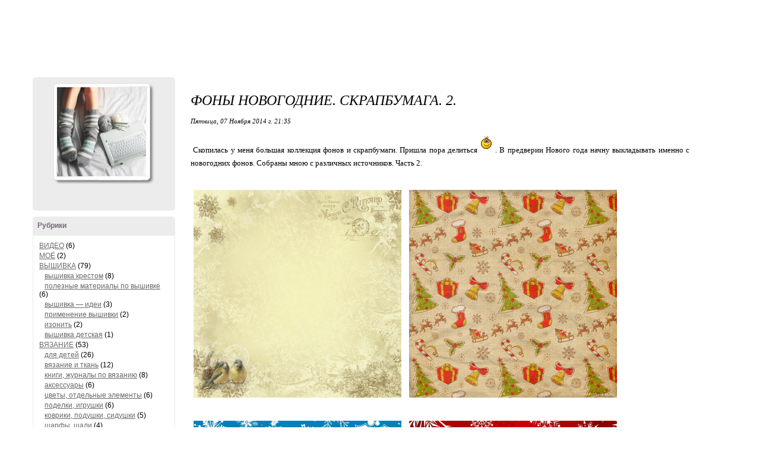

--- FILE ---
content_type: text/html; charset=utf-8
request_url: http://zaxarik.ru/post342645927/
body_size: 9317
content:
<!DOCTYPE html>
<html lang="ru">
<head>
<meta charset="utf-8">
<meta name="description" content="&amp;nbsp;Скопилась у меня большая коллекция фонов и скрапбумаги. Пришла пора делиться. В предверии Нового года начну выкладывать именно с новогодних фонов. Собраны мною с различных источников. Часть 2. &amp;nbsp; &amp;nbsp; &amp;nbsp; &amp;nbsp; ...">
<meta name="keywords" content="фоны,фоны новогодние,фоны скрап бумага,бумага для скрапа,скрап бумага скачать,скрап бумага новогодняя,скрап бумага картинки,дневник,комментарии,блог,блоги,фоны,новогодние.,скрапбумага.">
<meta name="viewport" content="width=device-width, initial-scale=1">
<title>Фоны новогодние. Скрапбумага. 2.. Обсуждение на LiveInternet&nbsp;— Российский Сервис Онлайн-Дневников</title>
<meta property="og:image" content="">
<script type="text/javascript" src="//i.li.ru/ReActive/js/global/global.js"></script>
<link rel="stylesheet" type="text/css" media="all" href="//i.li.ru/ReActive/css/global.css">
<script type="text/javascript" src="//i.li.ru/ReActive/js/blog.js"></script>
<link rel="stylesheet" type="text/css" media="all" href="//i.li.ru/ReActive/css/blog.css">
<link rel="stylesheet" type="text/css" media="all" href="//i.li.ru/ReActive/css/blogstyle/style.css">
<style type="text/css">
html {background-color:#FFFFFF;;background-attachment: fixed;}
/* Buttons */
#BlWrapper,#BlWrapper .BAR, #BlWrapper .BAR tr, #BlWrapper .BAR tr td, #BlWrapper .BAR a:link,#BlWrapper .BAR a:visited,#BlWrapper .BAR a:hover,#BlWrapper .BAR a:active{color:#736a75;}
#BlWrapper .BAR a.li-bl_btn:link, #BlWrapper .BAR a.li-bl_btn:visited, #BlWrapper .BAR a.li-bl_btn:hover, #BlWrapper .BAR a.li-bl_btn:active {
color:#FFF;
font-size:11px;
font-family:Verdana;
text-decoration:none;
font-weight: normal;
font-style:normal;
}
#BlWrapper .BAR a.li-bl_btn-primary:link, #BlWrapper .BAR a.li-bl_btn-primary:visited, #BlWrapper .BAR a.li-bl_btn-primary:hover, #BlWrapper .BAR a.li-bl_btn-primary:active {
min-width: 90px;
background-image: -moz-linear-gradient(top, #281f2a, #736a75);
background-image: -webkit-gradient(linear, 0 0, 0 100%, from(#281f2a), to(#736a75));
background-image: -webkit-linear-gradient(top, #736a75, #281f2a);
background-image: -o-linear-gradient(top, #281f2a, #736a75);
background-image: linear-gradient(to bottom, #281f2a, #736a75);
filter: progid:DXImageTransform.Microsoft.gradient(startColorstr='#281f2a', endColorstr='#736a75', GradientType=0);
border-color: #736a75 #736a75 #736a75;
}
#BlWrapper .BAR a.li-bl_btn-primary:hover {
background-color: #281f2a;
}
#BlWrapper a:link {color:#696969;}#BlWrapper a:visited{color:#696969;}#BlWrapper a:hover,#BlWrapper a:active{color:#797979;}
#BlMnuVcard {background-color: #ECECEC; }
.CONBL, .CONBL table, .CONBL table tr, .CONBL table tr td, .YANDIR, .CONBLDLTD {font-size:10pt;font-family:Verdana;font-weight:normal;font-style:normal;}
.BAR, .BAR tr, .BAR tr td {font-size:10pt;font-family:Tahoma;font-weight:normal;font-style:normal;}
#BlWrapper .EPIG {font-size:8pt;font-family:Tahoma;font-weight:normal;font-style:normal;}
.MNUBL,.MNUBANBL,.MNUBL input,.MNUBANBL input {font-size:8pt;font-family:Tahoma;font-weight:bold;font-style:normal;}
.ZAG b, .ZAG strong {font-size:18pt;font-family:Georgia;font-weight:normal;font-style:italic;}
.MNUBL,.MNUBANBL{background-color: #ECECEC; }
.MNUBL,.MNUBANBL,.INP,.HRMNU{border: 1px solid transparent;}
#BlWrapper .MNUBL, #BlWrapper .MNUBL a:link, #BlWrapper .MNUBL a:visited, #BlWrapper .MNUBL a:hover, #BlWrapper .MNUBL a:active,
#BlWrapper .MNUBANBL a:link, #BlWrapper .MNUBANBL a:visited, #BlWrapper .MNUBANBL a:hover, #BlWrapper .MNUBANBL a:active{color:#000000;}
.CONBL,.EPIG, .CONBLDLTD {background-color:transparent; }
.CONBL,.EPIG {border: 1px solid transparent;}
.COMTEXT, .HRCON{border: 1px solid transparent;}
.CONBL, .CONBL table, .CONBL table tr, .CONBL table tr td, CONBLDLTD,.EPIG,#BlWrapper a.TTL:link, #BlWrapper a.TTL:visited{color:#000000;}
#BlWrapper a.TTL:hover, #BlWrapper a.TTL:active{color:#696969;}
.BAR {background-color:#ECECEC; border: 1px solid transparent;}
.CAM, .CONBL BLOCKQUOTE{border: 1px solid transparent;}
.HRMNU, .HRCON {border-width: 1px 0 0 0;} .CAM, .CONBL blockquote {border-width: 0 0 0 4px;}
#BlWrapper .CONBL fieldset {border-color:#000000;}
#BlWrapper .CONBL fieldset legend {color:#000000;}
.BlInnrcom blockquote {border-left-color:#ECECEC;}
.BlInnrcom, .BlInnrcomFormInnr, .BlInnrcomFormInnrInput input, .BlInnrcomFormInnrInput textarea {color:#000000;font-size:10pt;font-family:Verdana;font-weight:normal;font-style:normal;}
.BlInnrcomTop, .BlInnrcomInnrRightInnr, .BlInnrcomFormInnr {border:transparent 1px solid;}
.BlInnrcomTop, .BlInnrcomInnr, .BlInnrcomFormInnr {color:#000000;}
.BlInnrcomTopAva, .BlInnrcomTopAva, .BlInnrcomInnrLeft span {background-color:#ECECEC;}
.BlInnrcomTopFtr, .BlInnrcomTopTxtInnr {border-left-color:#ECECEC;}
.BlInnrcomTopFtrInnr, .BlInnrcomInnrRightInnrFtr {border-top-color:#ECECEC;}
.BlInnrcomTopAvaInnrAva img {border-color:transparent;background-color:transparent;}
.BlInnrcomTop, .BlInnrcomInnrRightInnr, .BlInnrcomFormInnr, BlInnrcomTopDltdInnr, BlInnrcomIDltdInnr {background-color:transparent;}
.BlInnrcomTopFtrInnrLeft {color:#736a75;}
#BlWrapper .BlInnrcomTopFtrInnrLeft a {color:#736a75;background-color:#ECECEC;}
.BlInnrcomFormInnrInput input, .BlInnrcomFormInnrInput textarea, #BlQuickpost .BlQuickpostInp input, #BlQuickpost .BlQuickpostInp textarea {border-color:#ECECEC;color:#000;background-color:#FFF;}
.BlInnrcomFormLnk:link, .BlInnrcomFormLnk:visited, .BlInnrcomFormLnk:hover, .BlInnrcomFormLnk:active {text-decoration:none;border-bottom-color:#696969;}
.BlNavSrchInput {border: 1px solid transparent;}
.BlNavSrch form, .BlNavSrchInput {font-size:13px;font-family:Tahoma;}
#Bl-Sidebar .Vcard, #Bl-Sidebar .Vcard a:link, #Bl-Sidebar .Vcard a:visited, #Bl-Sidebar .Vcard a:hover, #Bl-Sidebar .Vcard a:active {color:#000000;}
#Bl-Sidebar .Vcard .Manage {background-color:#ECECEC;}
#Bl-Sidebar .Vcard .Manage a:link, #Bl-Sidebar .Vcard .Manage a:visited, #Bl-Sidebar .Vcard .Manage a:hover, #Bl-Sidebar .Vcard .Manage a:active {color:#736a75;}
#Bl-Sidebar .Envelope {background-color: #ECECEC; }
#Bl-Sidebar .Gl-BlockTemp, #Bl-Sidebar .Gl-BlockTemp table {color:#000000;}
#Bl-Sidebar .Gl-BlockTemp h3 {background:#ECECEC;border:1px solid #ECECEC;color:#736a75}
#Bl-Sidebar .Gl-BlockTemp .Envelope {background-color: transparent;border-color:#ECECEC; }
#Bl-Sidebar .Gl-BlockTemp .Menu-Inner li {background:#ECECEC;}
#Bl-Sidebar .Gl-BlockTemp .Menu-Inner li a:link, #Bl-Sidebar .Gl-BlockTemp .Menu-Inner li a:visited, #Bl-Sidebar .Gl-BlockTemp .Menu-Inner li a:hover, #Bl-Sidebar .Gl-BlockTemp .Menu-Inner li a:active {color:#736a75;}
.EPIG ul, .EPIG p {margin-bottom:10px;}
.EPIG ul li {list-style-type:disc;margin-left:20px; margin-bottom:3px;}
.li-earlap_wrap { background-color:#ECECEC; }
#BlWrapper .li-earlap a, #BlWrapper .li-earlap b, .BlInnrcomTopTxtHdr { font-size:12px;font-family:Tahoma;font-style:normal;font-weight:normal;}
#BlWrapper .li-earlap b {font-weight:bold;}
#BlWrapper .li-earlap a {color:#736a75;}
.blo-fastcom_form {border-top-color:transparent;}
/*
.b-temp_rbc_r_bar { background-color:transparent; }
.b-temp_rbc_r_bar_60 { border: 1px solid transparent; }
#BlWrapper a.b-temp_rbc_r_bar_text:link, #BlWrapper a.b-temp_rbc_r_bar_text:visited, #BlWrapper a.b-temp_rbc_r_bar_text:hover, #BlWrapper a.b-temp_rbc_r_bar_texta:active { color:#000000; }
*/
.b-temp_rbc_r_bar { background-color:#FFF; backgroun-image:none; }
.b-temp_rbc_r_bar_60 { border: 1px solid transparent; }
.li-bl_videotizer { background-color: #ECECEC; }
.li-bl_videotizer_i, .li-bl_videotizer_i a { color:#000000; }
.li-bl_videotizer_label { background-color:#ECECEC; }
.gl_Width-full .li-bl_header {background-image:url();}
.gl_Width-half .li-bl_header {background-image:url();}
.gl_Width-small .li-bl_header {background-image:url();}
.BlInnrcomInnr {font-size:10pt;
}
</style>
<link rel="shortcut icon" href="/favicon.ico">
<script async src="//pagead2.googlesyndication.com/pagead/js/adsbygoogle.js"></script>
<script>
(adsbygoogle = window.adsbygoogle || []).push({
google_ad_client: "ca-pub-9650849142271502",
enable_page_level_ads: true
});
</script>
</head>
<body id=":gl_Body">
</div>
<style type="text/css">
.b-temp_rbc {margin: 0 auto;}
.b-temp_rbc_r {float:right; height:90px;overflow:hidden;}
.b-temp_rbc_r_bar {
width:220px;
height:70px;
padding:10px;
float:right;
border: 1px solid #EEE;
}
.gl_Width-full .b-temp_rbc_r_bar { width: 360px; }
.b-temp_rbc_r_bar_60 {display:block;width:60px;height:60px; float:left; margin-right:10px;}
.b-temp_rbc_r_bar_text {text-align:left; display:block; font-family:Tahoma;font-size:12px;font-style:normal;font-weight:normal;}
.b-temp_rbc_r_bar ul li {
position: relative;
height:30px;
overflow:hidden;
margin-bottom:7px;
}
.b-temp_rbc_r_bar ul li a {
position: absolute;
top: 0;
left: 21px;
}
.b-temp_rbc_r_bar ul li img {
position: absolute;
top: 0;
left: 0;
}
.gl_Width-full .b-temp_rbc { width: 1170px; }
.gl_Width-full .b-temp_rbc_i { width: 1122px; }
.gl_Width-half .b-temp_rbc { width: 990px; }
.gl_Width-half .b-temp_rbc_i { width: 980px; margin-left:10px; }
</style>
<div id="BlWrapper">

<div style="margin:15px">
<ins class="adsbygoogle" style="display:block" data-ad-client="ca-pub-9650849142271502" data-ad-slot="6294295879" data-ad-format="horizontal"></ins>
<script> (adsbygoogle = window.adsbygoogle || []).push({}); </script>
</div>
</div>
<div id="BlWrapper" class="li-j_wrapper">
<div id="Bl-Sidebar">
<div class="Vcard Envelope">
<div class="Avatar">
<div class="AvatarInner">
<a style="background-image:url(http://av.li.ru/782/5346782_16312357.png);" href="/">Аватар ZaXaRiKa</a>
</div>
</div>
<div class="li-bl_barcard_mdl">
<span id=":blg_SidebarTofriend"></span>
</div>
<div class="li-bl_barcard_btm">
<div class="li-bl_barcard_btm_l">
</div>
<div class="li-bl_barcard_btm_r">
</div>
</div>
</div>
<div class="Gl-BlockTemp" id="BlockVar-14_0">
<h3 class="sorted"><strong>Рубрики</strong></h3>
<div class="Envelope">
<div class="Envelope-Inner" id="BlockVarInner-14_0">
<div class="Gl-BlockTemp-Cats">
<ul>
<li>
<a href="/rubric/4599657/">ВИДЕО</a> (6)
</li>
<li>
<a href="/rubric/4469402/">МОЁ</a> (2)
</li>
<li>
<a href="/rubric/4469355/">ВЫШИВКА</a> (79)
</li>
<li>
&nbsp;&nbsp;&nbsp;<a href="/rubric/4469419/">вышивка крестом</a> (8)
</li>
<li>
&nbsp;&nbsp;&nbsp;<a href="/rubric/4596173/">полезные материалы по вышивке</a> (6)
</li>
<li>
&nbsp;&nbsp;&nbsp;<a href="/rubric/4469421/">вышивка&nbsp;— идеи</a> (3)
</li>
<li>
&nbsp;&nbsp;&nbsp;<a href="/rubric/4641848/">применение вышивки</a> (2)
</li>
<li>
&nbsp;&nbsp;&nbsp;<a href="/rubric/4469428/">изонить</a> (2)
</li>
<li>
&nbsp;&nbsp;&nbsp;<a href="/rubric/4469407/">вышивка детская</a> (1)
</li>
<li>
<a href="/rubric/4469356/">ВЯЗАНИЕ</a> (53)
</li>
<li>
&nbsp;&nbsp;&nbsp;<a href="/rubric/4469617/">для детей</a> (26)
</li>
<li>
&nbsp;&nbsp;&nbsp;<a href="/rubric/4469704/">вязание и ткань</a> (12)
</li>
<li>
&nbsp;&nbsp;&nbsp;<a href="/rubric/4469634/">книги, журналы по вязанию</a> (8)
</li>
<li>
&nbsp;&nbsp;&nbsp;<a href="/rubric/4478493/">аксессуары</a> (6)
</li>
<li>
&nbsp;&nbsp;&nbsp;<a href="/rubric/4469674/">цветы, отдельные элементы</a> (6)
</li>
<li>
&nbsp;&nbsp;&nbsp;<a href="/rubric/4469627/">поделки, игрушки</a> (6)
</li>
<li>
&nbsp;&nbsp;&nbsp;<a href="/rubric/4469640/">коврики, подушки, сидушки</a> (5)
</li>
<li>
&nbsp;&nbsp;&nbsp;<a href="/rubric/4469678/">шарфы, шали</a> (4)
</li>
<li>
&nbsp;&nbsp;&nbsp;<a href="/rubric/4469683/">варежки, митенки</a> (3)
</li>
<li>
&nbsp;&nbsp;&nbsp;<a href="/rubric/4478661/">кардиканы, жакеты</a> (2)
</li>
<li>
&nbsp;&nbsp;&nbsp;<a href="/rubric/4476605/">для дома</a> (2)
</li>
<li>
&nbsp;&nbsp;&nbsp;<a href="/rubric/4471989/">косынки, шапки</a> (2)
</li>
<li>
&nbsp;&nbsp;&nbsp;<a href="/rubric/4469671/">техники, узоры&nbsp;— полезное</a> (2)
</li>
<li>
&nbsp;&nbsp;&nbsp;<a href="/rubric/4469653/">туники, пальто, накидки</a> (2)
</li>
<li>
&nbsp;&nbsp;&nbsp;<a href="/rubric/4469651/">платья, сарафаны</a> (2)
</li>
<li>
&nbsp;&nbsp;&nbsp;<a href="/rubric/4469659/">сумки, косметички, органайзеры</a> (1)
</li>
<li>
&nbsp;&nbsp;&nbsp;<a href="/rubric/4469647/">носки, гольфы, тапочки, обувь</a> (1)
</li>
<li>
&nbsp;&nbsp;&nbsp;<a href="/rubric/4469636/">салфетки, скатерти</a> (1)
</li>
<li>
&nbsp;&nbsp;&nbsp;<a href="/rubric/4469632/">жилеты, болеро</a> (1)
</li>
<li>
<a href="/rubric/4469399/">ДАЧА, САД, ОГОРОД</a> (3)
</li>
<li>
&nbsp;&nbsp;&nbsp;<a href="/rubric/4469438/">полезное</a> (2)
</li>
<li>
&nbsp;&nbsp;&nbsp;<a href="/rubric/4469436/">дизайн</a> (1)
</li>
<li>
<a href="/rubric/4469371/">ДЕКОР</a> (28)
</li>
<li>
&nbsp;&nbsp;&nbsp;<a href="/rubric/4476355/">декор предметов</a> (10)
</li>
<li>
&nbsp;&nbsp;&nbsp;<a href="/rubric/4617226/">декор бокалов</a> (7)
</li>
<li>
&nbsp;&nbsp;&nbsp;<a href="/rubric/4469556/">оформление стен</a> (4)
</li>
<li>
&nbsp;&nbsp;&nbsp;<a href="/rubric/4483412/">декор детской комнаты</a> (3)
</li>
<li>
&nbsp;&nbsp;&nbsp;<a href="/rubric/4469558/">декор подушек</a> (3)
</li>
<li>
&nbsp;&nbsp;&nbsp;<a href="/rubric/4483517/">декор бутылок, банок</a> (2)
</li>
<li>
&nbsp;&nbsp;&nbsp;<a href="/rubric/4482404/">декор детской одежды и обуви</a> (1)
</li>
<li>
&nbsp;&nbsp;&nbsp;<a href="/rubric/4469555/">интерьер</a> (1)
</li>
<li>
<a href="/rubric/4469357/">ДЕКУПАЖ</a> (24)
</li>
<li>
&nbsp;&nbsp;&nbsp;<a href="/rubric/4469479/">картинки для декупажа</a> (13)
</li>
<li>
&nbsp;&nbsp;&nbsp;<a href="/rubric/4469476/">точечная роспись</a> (7)
</li>
<li>
&nbsp;&nbsp;&nbsp;<a href="/rubric/4617229/">изделия в технике декупаж</a> (6)
</li>
<li>
&nbsp;&nbsp;&nbsp;<a href="/rubric/4469481/">уроки по декупажу</a> (2)
</li>
<li>
&nbsp;&nbsp;&nbsp;<a href="/rubric/4469524/">яичная скорлупа</a> (1)
</li>
<li>
&nbsp;&nbsp;&nbsp;<a href="/rubric/4469473/">декупаж на ткани</a> (1)
</li>
<li>
<a href="/rubric/4469374/">ДИЗАЙН</a> (17)
</li>
<li>
&nbsp;&nbsp;&nbsp;<a href="/rubric/5126303/">палитры цветов</a> (17)
</li>
<li>
<a href="/rubric/4469378/">ДЛЯ ДЕТЕЙ</a> (117)
</li>
<li>
&nbsp;&nbsp;&nbsp;<a href="/rubric/4556477/">прописи, раскраски</a> (55)
</li>
<li>
&nbsp;&nbsp;&nbsp;<a href="/rubric/4575498/">бижутерия, заколки</a> (15)
</li>
<li>
&nbsp;&nbsp;&nbsp;<a href="/rubric/4482407/">детская одежа и обувь</a> (13)
</li>
<li>
&nbsp;&nbsp;&nbsp;<a href="/rubric/4593072/">бумажные куклы</a> (9)
</li>
<li>
&nbsp;&nbsp;&nbsp;<a href="/rubric/4483414/">поделки для детей</a> (9)
</li>
<li>
&nbsp;&nbsp;&nbsp;<a href="/rubric/4609705/">остальное</a> (7)
</li>
<li>
&nbsp;&nbsp;&nbsp;<a href="/rubric/4579083/">подготовка дня рождения</a> (6)
</li>
<li>
&nbsp;&nbsp;&nbsp;<a href="/rubric/4929443/">игры с детьми</a> (1)
</li>
<li>
&nbsp;&nbsp;&nbsp;<a href="/rubric/4586595/">мебель, органайзеры</a> (1)
</li>
<li>
<a href="/rubric/4469353/">ДЛЯ ДОМА</a> (36)
</li>
<li>
&nbsp;&nbsp;&nbsp;<a href="/rubric/4483519/">для хранения</a> (13)
</li>
<li>
&nbsp;&nbsp;&nbsp;<a href="/rubric/4469453/">интерьерные поделки</a> (13)
</li>
<li>
&nbsp;&nbsp;&nbsp;<a href="/rubric/4483416/">для детской</a> (5)
</li>
<li>
&nbsp;&nbsp;&nbsp;<a href="/rubric/4472155/">кухонное</a> (5)
</li>
<li>
&nbsp;&nbsp;&nbsp;<a href="/rubric/4469451/">комнатные растения</a> (1)
</li>
<li>
&nbsp;&nbsp;&nbsp;<a href="/rubric/4469445/">домоводство</a> (1)
</li>
<li>
&nbsp;&nbsp;&nbsp;<a href="/rubric/4469441/">дизайн интерьера</a> (1)
</li>
<li>
<a href="/rubric/4469372/">ЖИВОПИСНОЕ</a> (5)
</li>
<li>
<a href="/rubric/4582324/">ЗАРАБОТОК </a> (0)
</li>
<li>
<a href="/rubric/4469398/">ИЗ ИНТЕРНЕТА</a> (2)
</li>
<li>
<a href="/rubric/4546413/">КАРТИНКИ, КЛИПАРТ</a> (38)
</li>
<li>
&nbsp;&nbsp;&nbsp;<a href="/rubric/4624253/">тематические</a> (14)
</li>
<li>
&nbsp;&nbsp;&nbsp;<a href="/rubric/4653140/">сборная солянка картинок</a> (6)
</li>
<li>
&nbsp;&nbsp;&nbsp;<a href="/rubric/4653064/">праздничные картинки</a> (5)
</li>
<li>
&nbsp;&nbsp;&nbsp;<a href="/rubric/4653046/">винтаж</a> (5)
</li>
<li>
&nbsp;&nbsp;&nbsp;<a href="/rubric/4626333/">флора, фауна</a> (5)
</li>
<li>
&nbsp;&nbsp;&nbsp;<a href="/rubric/4546416/">Люди, девушки</a> (4)
</li>
<li>
&nbsp;&nbsp;&nbsp;<a href="/rubric/5324658/">детский клипарт</a> (1)
</li>
<li>
&nbsp;&nbsp;&nbsp;<a href="/rubric/4572973/">Поймай радугу</a> (1)
</li>
<li>
<a href="/rubric/4469397/">КОМПЬЮТЕРНОЕ</a> (2)
</li>
<li>
&nbsp;&nbsp;&nbsp;<a href="/rubric/4596175/">программы</a> (1)
</li>
<li>
<a href="/rubric/4469354/">КРАСОТА И ЗДОРОВЬЕ</a> (5)
</li>
<li>
&nbsp;&nbsp;&nbsp;<a href="/rubric/4469469/">наращивание и дизайн ногтей</a> (4)
</li>
<li>
&nbsp;&nbsp;&nbsp;<a href="/rubric/4469454/">диеты, похудение</a> (1)
</li>
<li>
<a href="/rubric/4469359/">КУЛИНАРИЯ</a> (19)
</li>
<li>
&nbsp;&nbsp;&nbsp;<a href="/rubric/4573910/">Украшение тортов</a> (9)
</li>
<li>
&nbsp;&nbsp;&nbsp;<a href="/rubric/4484585/">украшение блюд</a> (6)
</li>
<li>
&nbsp;&nbsp;&nbsp;<a href="/rubric/4472227/">детские блюда</a> (3)
</li>
<li>
&nbsp;&nbsp;&nbsp;<a href="/rubric/5824393/">закуски</a> (1)
</li>
<li>
&nbsp;&nbsp;&nbsp;<a href="/rubric/4472225/">сладости</a> (1)
</li>
<li>
<a href="/rubric/4471257/">ЛЕПКА&nbsp;— ПОЛИМЕРНАЯ ГЛИНА, ХОЛОДНЫЙ ФАРФОР</a> (31)
</li>
<li>
&nbsp;&nbsp;&nbsp;<a href="/rubric/4471275/">фигурки</a> (18)
</li>
<li>
&nbsp;&nbsp;&nbsp;<a href="/rubric/4471284/">лепка цветов </a> (12)
</li>
<li>
&nbsp;&nbsp;&nbsp;<a href="/rubric/4471269/">украшения для волос</a> (1)
</li>
<li>
&nbsp;&nbsp;&nbsp;<a href="/rubric/4471267/">украшения&nbsp;— комплекты</a> (1)
</li>
<li>
&nbsp;&nbsp;&nbsp;<a href="/rubric/4471262/">украшения&nbsp;— броши</a> (1)
</li>
<li>
<a href="/rubric/4469360/">ЛЕПКА</a> (21)
</li>
<li>
&nbsp;&nbsp;&nbsp;<a href="/rubric/4469483/">мастика и марципан</a> (20)
</li>
<li>
&nbsp;&nbsp;&nbsp;<a href="/rubric/4469486/">соленое тесто</a> (6)
</li>
<li>
&nbsp;&nbsp;&nbsp;<a href="/rubric/4469491/">рецепты масс для лепки</a> (1)
</li>
<li>
<a href="/rubric/4469401/">МАСТЕР-КЛАСС</a> (56)
</li>
<li>
<a href="/rubric/4469361/">ПЛЕТЕНИЕ</a> (18)
</li>
<li>
&nbsp;&nbsp;&nbsp;<a href="/rubric/4469497/">плетение из бисера</a> (18)
</li>
<li>
<a href="/rubric/4469368/">ПОДЕЛКИ И ПОДАРКИ К ПРАЗДНИКАМ</a> (36)
</li>
<li>
&nbsp;&nbsp;&nbsp;<a href="/rubric/4469515/">Новый Год, рождество</a> (21)
</li>
<li>
&nbsp;&nbsp;&nbsp;<a href="/rubric/4469518/">свадьба</a> (4)
</li>
<li>
&nbsp;&nbsp;&nbsp;<a href="/rubric/4469520/">упаковка для подарков</a> (3)
</li>
<li>
&nbsp;&nbsp;&nbsp;<a href="/rubric/5408451/">Хеллоуин</a> (2)
</li>
<li>
&nbsp;&nbsp;&nbsp;<a href="/rubric/4469516/">пасха</a> (2)
</li>
<li>
&nbsp;&nbsp;&nbsp;<a href="/rubric/4469512/">23 февраля</a> (2)
</li>
<li>
&nbsp;&nbsp;&nbsp;<a href="/rubric/4617857/">День Рождения</a> (1)
</li>
<li>
&nbsp;&nbsp;&nbsp;<a href="/rubric/4469513/">8 марта</a> (1)
</li>
<li>
<a href="/rubric/4469365/">ПОДЕЛКИ ИЗ БУМАГИ</a> (43)
</li>
<li>
&nbsp;&nbsp;&nbsp;<a href="/rubric/4469501/">коробочки, корзинки</a> (13)
</li>
<li>
&nbsp;&nbsp;&nbsp;<a href="/rubric/4469509/">скрапбукинг</a> (11)
</li>
<li>
&nbsp;&nbsp;&nbsp;<a href="/rubric/4492130/">остальное</a> (9)
</li>
<li>
&nbsp;&nbsp;&nbsp;<a href="/rubric/4483418/">из картона</a> (8)
</li>
<li>
&nbsp;&nbsp;&nbsp;<a href="/rubric/4469510/">цветы из бумаги</a> (4)
</li>
<li>
&nbsp;&nbsp;&nbsp;<a href="/rubric/4469505/">оригами</a> (4)
</li>
<li>
&nbsp;&nbsp;&nbsp;<a href="/rubric/4483423/">фоамиран</a> (1)
</li>
<li>
<a href="/rubric/4469389/">ПОЛЕЗНОСТИ</a> (21)
</li>
<li>
<a href="/rubric/4469395/">ПОЛЕЗНЫЕ СОВЕТЫ</a> (2)
</li>
<li>
<a href="/rubric/4469387/">РИСОВАНИЕ</a> (6)
</li>
<li>
<a href="/rubric/4528865/">СКРАПБУКИНГ</a> (82)
</li>
<li>
&nbsp;&nbsp;&nbsp;<a href="/rubric/4653028/">скрапбумага</a> (33)
</li>
<li>
&nbsp;&nbsp;&nbsp;<a href="/rubric/4598631/">картинки для скрапбукинга</a> (12)
</li>
<li>
&nbsp;&nbsp;&nbsp;<a href="/rubric/4592183/">открытки</a> (7)
</li>
<li>
&nbsp;&nbsp;&nbsp;<a href="/rubric/4528869/">Странички для блокнотов</a> (7)
</li>
<li>
&nbsp;&nbsp;&nbsp;<a href="/rubric/4613189/">инструменты, материалы и элементы</a> (6)
</li>
<li>
&nbsp;&nbsp;&nbsp;<a href="/rubric/4583585/">скетчи</a> (6)
</li>
<li>
&nbsp;&nbsp;&nbsp;<a href="/rubric/4599786/">блокноты, альбомы </a> (5)
</li>
<li>
&nbsp;&nbsp;&nbsp;<a href="/rubric/4592259/">шаблоны</a> (4)
</li>
<li>
&nbsp;&nbsp;&nbsp;<a href="/rubric/4642206/">полезности по скрапбукингу</a> (3)
</li>
<li>
&nbsp;&nbsp;&nbsp;<a href="/rubric/5325219/">кошельки, холдеры, коробки, обложки</a> (1)
</li>
<li>
&nbsp;&nbsp;&nbsp;<a href="/rubric/4598918/">штампы</a> (1)
</li>
<li>
<a href="/rubric/4469392/">РУКОДЕЛИЕ</a> (37)
</li>
<li>
&nbsp;&nbsp;&nbsp;<a href="/rubric/4599674/">из лент</a> (15)
</li>
<li>
&nbsp;&nbsp;&nbsp;<a href="/rubric/4585782/">всяко-разно</a> (13)
</li>
<li>
&nbsp;&nbsp;&nbsp;<a href="/rubric/4469591/">из пластика</a> (5)
</li>
<li>
&nbsp;&nbsp;&nbsp;<a href="/rubric/4469590/">из фетра</a> (5)
</li>
<li>
&nbsp;&nbsp;&nbsp;<a href="/rubric/4469609/">канзаши</a> (4)
</li>
<li>
&nbsp;&nbsp;&nbsp;<a href="/rubric/4469584/">вяляние</a> (2)
</li>
<li>
&nbsp;&nbsp;&nbsp;<a href="/rubric/4469596/">флористика</a> (1)
</li>
<li>
<a href="/rubric/4469394/">УКРАШЕНИЯ</a> (27)
</li>
<li>
&nbsp;&nbsp;&nbsp;<a href="/rubric/4567328/">для волос</a> (17)
</li>
<li>
&nbsp;&nbsp;&nbsp;<a href="/rubric/4605010/">серьги, каффы</a> (3)
</li>
<li>
&nbsp;&nbsp;&nbsp;<a href="/rubric/4631869/">браслеты, броши</a> (2)
</li>
<li>
&nbsp;&nbsp;&nbsp;<a href="/rubric/4607759/">подборки украшений</a> (2)
</li>
<li>
&nbsp;&nbsp;&nbsp;<a href="/rubric/4605013/">создание украшений</a> (2)
</li>
<li>
<a href="/rubric/4469382/">ФОТОШОП</a> (6)
</li>
<li>
&nbsp;&nbsp;&nbsp;<a href="/rubric/4624252/">скрап-наборы</a> (6)
</li>
<li>
<a href="/rubric/4469370/">ШИТЬЕ</a> (58)
</li>
<li>
&nbsp;&nbsp;&nbsp;<a href="/rubric/4469527/">идеи (без выкроек)</a> (28)
</li>
<li>
&nbsp;&nbsp;&nbsp;<a href="/rubric/4469537/">шитье для детей</a> (27)
</li>
<li>
&nbsp;&nbsp;&nbsp;<a href="/rubric/4469533/">игрушки, куклы</a> (6)
</li>
<li>
&nbsp;&nbsp;&nbsp;<a href="/rubric/4469540/">для дома</a> (5)
</li>
<li>
&nbsp;&nbsp;&nbsp;<a href="/rubric/4469539/">органайзеры</a> (5)
</li>
<li>
&nbsp;&nbsp;&nbsp;<a href="/rubric/4567308/">аксессуары</a> (3)
</li>
<li>
&nbsp;&nbsp;&nbsp;<a href="/rubric/4469549/">выкройки</a> (3)
</li>
<li>
&nbsp;&nbsp;&nbsp;<a href="/rubric/4469546/">сумки, косметички</a> (3)
</li>
<li>
&nbsp;&nbsp;&nbsp;<a href="/rubric/4469535/">обувь, тапочки</a> (2)
</li>
<li>
&nbsp;&nbsp;&nbsp;<a href="/rubric/4578226/">полезности по шитью</a> (1)
</li>
<li>
&nbsp;&nbsp;&nbsp;<a href="/rubric/4566816/">квилтинг</a> (1)
</li>
<li>
&nbsp;&nbsp;&nbsp;<a href="/rubric/4472802/">построение выкроек</a> (1)
</li>
<li>
&nbsp;&nbsp;&nbsp;<a href="/rubric/4469531/">техника шитья</a> (1)
</li>
<li>
<a href="/rubric/4469563/">ШАБЛОНЫ, ТРАФАРЕТЫ</a> (27)
</li>
<li>
&nbsp;&nbsp;&nbsp;<a href="/rubric/4609704/">остальное</a> (12)
</li>
<li>
&nbsp;&nbsp;&nbsp;<a href="/rubric/4609998/">шаблоны детские</a> (8)
</li>
<li>
&nbsp;&nbsp;&nbsp;<a href="/rubric/4469567/">узоры</a> (5)
</li>
<li>
&nbsp;&nbsp;&nbsp;<a href="/rubric/4476388/">индийские орнаменты</a> (2)
</li>
<li>
&nbsp;&nbsp;&nbsp;<a href="/rubric/4469571/">животные</a> (2)
</li>
<li>
&nbsp;&nbsp;&nbsp;<a href="/rubric/4469566/">орнаменты</a> (2)
</li>
<li>
&nbsp;&nbsp;&nbsp;<a href="/rubric/4469570/">цветочные мотивы</a> (1)
</li>
<li>
&nbsp;&nbsp;&nbsp;<a href="/rubric/4469568/">силуэты</a> (1)
</li>
<li>
<a href="/rubric/4567888/">ЖУРНАЛЫ вышивка</a> (124)
</li>
<li>
&nbsp;&nbsp;&nbsp;<a href="/rubric/4568024/">Cross Stitch Card Shop</a> (63)
</li>
<li>
&nbsp;&nbsp;&nbsp;<a href="/rubric/4469415/"> Sandra. Вышивка</a> (61)
</li>
<li>
<a href="/rubric/4596573/">ЖУРНАЛЫ шитье</a> (35)
</li>
<li>
&nbsp;&nbsp;&nbsp;<a href="/rubric/4596576/">Pretty Toys выкройки игрушек</a> (35)
</li>
<li>
<a href="/rubric/4626062/">ЖУРНАЛЫ по лепке</a> (13)
</li>
<li>
&nbsp;&nbsp;&nbsp;<a href="/rubric/4626063/">Porcelana Fria</a> (13)
</li>
<li>
<a href="/rubric/4645262/">ЖУРНАЛЫ по рукоделию</a> (6)
</li>
<li>
&nbsp;&nbsp;&nbsp;<a href="/rubric/4645267/">Todo Souvenirs&nbsp;— изготовление сувениров</a> (5)
</li>
</ul>
</div>
</div>
</div>
</div>

<div class="li-bl_sidebar-last j-li_sidebar-last"></div>
</div>
<div id="CON">
<div class="Inner">
<div class="Inner">
<div class="CONBL" id="post342645927" style="position:relative; padding-bottom:40px;">
<table width="100%" cellpadding="0" cellspacing="0">
<tr>
<td width="85%">
<h1 class="ZAG"> <b>Фоны новогодние. Скрапбумага. 2.</b></h1>
</td>
<td class="GL_TXTR">
</td>
</tr>
</table>
<span class="GL_TXTSM GL_MAR5B">
Пятница, 07 Ноября 2014 г. 21:35
<br>
</span>
<div class="GL_MAR10T GL_MAR10B MESS">
<p>&nbsp;Скопилась у меня большая коллекция фонов и скрапбумаги. Пришла пора делиться<img src="//i.li.ru/images/brandnewsmilies/smile3.gif" alt="">. В предверии Нового года начну выкладывать именно с новогодних фонов. Собраны мною с различных источников. Часть 2.</p>
<p><br>
<img src="http://img1.liveinternet.ru/images/attach/c/0/117/909/117909537_0_8ee38_31531dd9_orig.png" width="350" height="350" alt="0_8ee38_31531dd9_orig (700x700, 750Kb)">&nbsp;<img src="http://img1.liveinternet.ru/images/attach/c/0/117/909/117909539_0_9cd0e_53f26f86_orig.jpg" width="350" height="350" alt="0_9cd0e_53f26f86_orig (700x700, 609Kb)"><br>
&nbsp;<br>
<img src="http://img0.liveinternet.ru/images/attach/c/0/117/909/117909540_0_707d1_42fd39d5_orig.jpg" width="350" height="350" alt="0_707d1_42fd39d5_orig (700x700, 541Kb)">&nbsp;<img src="http://img1.liveinternet.ru/images/attach/c/0/117/909/117909541_0_707e4_473a23f0_orig.jpg" width="350" height="350" alt="0_707e4_473a23f0_orig (700x700, 510Kb)"></p>
<p>&nbsp;</p>
<p></p>
<table>
<tbody>
<tr>
<td><a href="https://img-fotki.yandex.ru/get/5705/201080456.179/0_19de4b_b44b9c7_orig.jpg"><img src="https://img-fotki.yandex.ru/get/5705/201080456.179/0_19de4b_b44b9c7_M.jpg" border="0" alt="скрап бумага скачать"></a></td>
<td><a href="https://img-fotki.yandex.ru/get/6838/201080456.179/0_19de4c_f6e091f9_orig.jpg"><img src="https://img-fotki.yandex.ru/get/6838/201080456.179/0_19de4c_f6e091f9_M.jpg" border="0" alt="скрап бумага скачать"></a></td>
</tr>
<tr>
<td><a href="https://img-fotki.yandex.ru/get/5104/201080456.179/0_19de4d_219c196e_orig.jpg"><img src="https://img-fotki.yandex.ru/get/5104/201080456.179/0_19de4d_219c196e_M.jpg" border="0" alt="скрап бумага скачать"></a></td>
<td><a href="https://img-fotki.yandex.ru/get/4610/201080456.179/0_19de4e_7cfc5de6_orig.jpg"><img src="https://img-fotki.yandex.ru/get/4610/201080456.179/0_19de4e_7cfc5de6_M.jpg" border="0" alt="скрап бумага скачать"></a></td>
</tr>
<tr>
<td><a href="https://img-fotki.yandex.ru/get/5114/201080456.179/0_19de4f_7e3f6efb_orig.jpg"><img src="https://img-fotki.yandex.ru/get/5114/201080456.179/0_19de4f_7e3f6efb_M.jpg" border="0" alt="скрап бумага скачать"></a></td>
<td><a href="https://img-fotki.yandex.ru/get/5408/201080456.179/0_19de50_b4a75891_orig.jpg"><img src="https://img-fotki.yandex.ru/get/5408/201080456.179/0_19de50_b4a75891_M.jpg" border="0" alt="скрап бумага скачать"></a></td>
</tr>
<tr>
<td><a href="https://img-fotki.yandex.ru/get/5607/201080456.179/0_19de51_4c989bbb_orig.jpg"><img src="https://img-fotki.yandex.ru/get/5607/201080456.179/0_19de51_4c989bbb_M.jpg" border="0" alt="скрап бумага скачать"></a></td>
<td><a href="https://img-fotki.yandex.ru/get/39/201080456.179/0_19de52_154ab31d_orig.jpg"><img src="https://img-fotki.yandex.ru/get/39/201080456.179/0_19de52_154ab31d_M.jpg" border="0" alt="скрап бумага скачать"></a></td>
</tr>
<tr>
<td><a href="https://img-fotki.yandex.ru/get/6513/201080456.179/0_19de53_2f9e67af_orig.jpg"><img src="https://img-fotki.yandex.ru/get/6513/201080456.179/0_19de53_2f9e67af_M.jpg" border="0" alt="скрап бумага скачать"></a></td>
<td><a href="https://img-fotki.yandex.ru/get/5106/201080456.179/0_19de54_ac2ce3d2_orig.jpg"><img src="https://img-fotki.yandex.ru/get/5106/201080456.179/0_19de54_ac2ce3d2_M.jpg" border="0" alt="скрап бумага скачать"></a></td>
</tr>
<tr>
<td><a href="https://img-fotki.yandex.ru/get/6745/201080456.179/0_19de55_6f911989_orig.jpg"><img src="https://img-fotki.yandex.ru/get/6745/201080456.179/0_19de55_6f911989_M.jpg" border="0" alt="скрап бумага скачать"></a></td>
<td><a href="https://img-fotki.yandex.ru/get/5708/201080456.17a/0_19de56_d436ed90_orig.jpg"><img src="https://img-fotki.yandex.ru/get/5708/201080456.17a/0_19de56_d436ed90_M.jpg" border="0" alt="скрап бумага скачать"></a></td>
</tr>
<tr>
<td><a href="https://img-fotki.yandex.ru/get/6821/201080456.17a/0_19de57_344bef8f_orig.jpg"><img src="https://img-fotki.yandex.ru/get/6821/201080456.17a/0_19de57_344bef8f_M.jpg" border="0" alt="скрап бумага скачать"></a></td>
<td><a href="https://img-fotki.yandex.ru/get/5604/201080456.17a/0_19de58_c927fb4_orig.jpg"><img src="https://img-fotki.yandex.ru/get/5604/201080456.17a/0_19de58_c927fb4_M.jpg" border="0" alt="скрап бумага скачать"></a></td>
</tr>
<tr>
<td><a href="https://img-fotki.yandex.ru/get/3111/201080456.17a/0_19de59_db9f0413_orig.jpg"><img src="https://img-fotki.yandex.ru/get/3111/201080456.17a/0_19de59_db9f0413_M.jpg" border="0" alt="скрап бумага скачать"></a></td>
<td><a href="https://img-fotki.yandex.ru/get/4600/201080456.17a/0_19de5a_ee00552b_orig.jpg"><img src="https://img-fotki.yandex.ru/get/4600/201080456.17a/0_19de5a_ee00552b_M.jpg" border="0" alt="скрап бумага скачать"></a></td>
</tr>
<tr>
<td><a href="https://img-fotki.yandex.ru/get/6814/201080456.17a/0_19de5b_bc67101c_orig.jpg"><img src="https://img-fotki.yandex.ru/get/6814/201080456.17a/0_19de5b_bc67101c_M.jpg" border="0" alt="скрап бумага скачать"></a></td>
<td><a href="https://img-fotki.yandex.ru/get/6843/201080456.17a/0_19de5c_146bd31a_orig.jpg"><img src="https://img-fotki.yandex.ru/get/6843/201080456.17a/0_19de5c_146bd31a_M.jpg" border="0" alt="скрап бумага скачать"></a></td>
</tr>
<tr>
<td><a href="https://img-fotki.yandex.ru/get/5108/201080456.17a/0_19de5d_99cc04bd_orig.jpg"><img src="https://img-fotki.yandex.ru/get/5108/201080456.17a/0_19de5d_99cc04bd_M.jpg" border="0" alt="скрап бумага скачать"></a></td>
<td><a href="https://img-fotki.yandex.ru/get/6837/201080456.17a/0_19de5e_7cf5df82_orig.jpg"><img src="https://img-fotki.yandex.ru/get/6837/201080456.17a/0_19de5e_7cf5df82_M.jpg" border="0" alt="скрап бумага скачать"></a></td>
</tr>
<tr>
<td><a href="https://img-fotki.yandex.ru/get/6804/201080456.17a/0_19de5f_592ec504_orig.jpg"><img src="https://img-fotki.yandex.ru/get/6804/201080456.17a/0_19de5f_592ec504_M.jpg" border="0" alt="скрап бумага скачать"></a></td>
<td><a href="https://img-fotki.yandex.ru/get/41/201080456.17a/0_19de60_1755dd7c_orig.jpg"><img src="https://img-fotki.yandex.ru/get/41/201080456.17a/0_19de60_1755dd7c_M.jpg" border="0" alt="скрап бумага скачать"></a></td>
</tr>
<tr>
<td><a href="https://img-fotki.yandex.ru/get/5103/201080456.17a/0_19de61_59385b0f_orig.jpg"><img src="https://img-fotki.yandex.ru/get/5103/201080456.17a/0_19de61_59385b0f_M.jpg" border="0" alt="скрап бумага скачать"></a></td>
<td><a href="https://img-fotki.yandex.ru/get/2712/201080456.17a/0_19de62_73bcd44d_orig.jpg"><img src="https://img-fotki.yandex.ru/get/2712/201080456.17a/0_19de62_73bcd44d_M.jpg" border="0" alt="скрап бумага скачать"></a></td>
</tr>
<tr>
<td><a href="https://img-fotki.yandex.ru/get/6513/201080456.17a/0_19de63_d9cf235d_orig.jpg"><img src="https://img-fotki.yandex.ru/get/6513/201080456.17a/0_19de63_d9cf235d_M.jpg" border="0" alt="скрап бумага скачать"></a></td>
<td><a href="https://img-fotki.yandex.ru/get/34/201080456.17a/0_19de64_36720db4_orig.jpg"><img src="https://img-fotki.yandex.ru/get/34/201080456.17a/0_19de64_36720db4_M.jpg" border="0" alt="скрап бумага скачать"></a></td>
</tr>
<tr>
<td><a href="https://img-fotki.yandex.ru/get/4711/201080456.17a/0_19de65_a08ff513_orig.jpg"><img src="https://img-fotki.yandex.ru/get/4711/201080456.17a/0_19de65_a08ff513_M.jpg" border="0" alt="скрап бумага скачать"></a></td>
<td><a href="https://img-fotki.yandex.ru/get/5708/201080456.17a/0_19de66_25a89f11_orig.jpg"><img src="https://img-fotki.yandex.ru/get/5708/201080456.17a/0_19de66_25a89f11_M.jpg" border="0" alt="скрап бумага скачать"></a></td>
</tr>
<tr>
<td><a href="https://img-fotki.yandex.ru/get/5800/201080456.17a/0_19de67_a006d3f9_orig.jpg"><img src="https://img-fotki.yandex.ru/get/5800/201080456.17a/0_19de67_a006d3f9_M.jpg" border="0" alt="скрап бумага скачать"></a></td>
<td><a href="https://img-fotki.yandex.ru/get/6835/201080456.17a/0_19de68_e88178b4_orig.jpg"><img src="https://img-fotki.yandex.ru/get/6835/201080456.17a/0_19de68_e88178b4_M.jpg" border="0" alt="скрап бумага скачать"></a></td>
</tr>
<tr>
<td><a href="https://img-fotki.yandex.ru/get/5107/201080456.17a/0_19de69_45c93230_orig.jpg"><img src="https://img-fotki.yandex.ru/get/5107/201080456.17a/0_19de69_45c93230_M.jpg" border="0" alt="скрап бумага скачать"></a></td>
<td><a href="https://img-fotki.yandex.ru/get/4811/201080456.17a/0_19de6a_ac35da7a_orig.jpg"><img src="https://img-fotki.yandex.ru/get/4811/201080456.17a/0_19de6a_ac35da7a_M.jpg" border="0" alt="скрап бумага скачать"></a></td>
</tr>
<tr>
<td><a href="https://img-fotki.yandex.ru/get/6807/201080456.17a/0_19de6b_4e3e616d_orig.jpg"><img src="https://img-fotki.yandex.ru/get/6807/201080456.17a/0_19de6b_4e3e616d_M.jpg" border="0" alt="скрап бумага скачать"></a></td>
<td><a href="https://img-fotki.yandex.ru/get/32/201080456.17a/0_19de6c_3956aca6_orig.jpg"><img src="https://img-fotki.yandex.ru/get/32/201080456.17a/0_19de6c_3956aca6_M.jpg" border="0" alt="скрап бумага скачать"></a></td>
</tr>
<tr>
<td><a href="https://img-fotki.yandex.ru/get/6734/201080456.17a/0_19de6d_242589fb_orig.jpg"><img src="https://img-fotki.yandex.ru/get/6734/201080456.17a/0_19de6d_242589fb_M.jpg" border="0" alt="скрап бумага скачать"></a></td>
<td><a href="https://img-fotki.yandex.ru/get/13328/201080456.17a/0_19de6e_b6fd07e7_orig.jpg"><img src="https://img-fotki.yandex.ru/get/13328/201080456.17a/0_19de6e_b6fd07e7_M.jpg" border="0" alt="скрап бумага скачать"></a></td>
</tr>
<tr>
<td><a href="https://img-fotki.yandex.ru/get/4801/201080456.17a/0_19de6f_aa69c484_orig.jpg"><img src="https://img-fotki.yandex.ru/get/4801/201080456.17a/0_19de6f_aa69c484_M.jpg" border="0" alt="скрап бумага скачать"></a></td>
<td><a href="https://img-fotki.yandex.ru/get/5500/201080456.17a/0_19de70_a60742c1_orig.jpg"><img src="https://img-fotki.yandex.ru/get/5500/201080456.17a/0_19de70_a60742c1_M.jpg" border="0" alt="скрап бумага скачать"></a></td>
</tr>
<tr>
<td><a href="https://img-fotki.yandex.ru/get/6201/201080456.17a/0_19de71_9ddef857_orig.jpg"><img src="https://img-fotki.yandex.ru/get/6201/201080456.17a/0_19de71_9ddef857_M.jpg" border="0" alt="скрап бумага скачать"></a></td>
<td><a href="https://img-fotki.yandex.ru/get/4603/201080456.17a/0_19de72_fac54ff3_orig.jpg"><img src="https://img-fotki.yandex.ru/get/4603/201080456.17a/0_19de72_fac54ff3_M.jpg" border="0" alt="скрап бумага скачать"></a></td>
</tr>
<tr>
<td><a href="https://img-fotki.yandex.ru/get/5101/201080456.17a/0_19de73_2bed036_orig.jpg"><img src="https://img-fotki.yandex.ru/get/5101/201080456.17a/0_19de73_2bed036_M.jpg" border="0" alt="скрап бумага скачать"></a></td>
<td><a href="https://img-fotki.yandex.ru/get/5707/201080456.17a/0_19de74_205fb91c_orig.jpg"><img src="https://img-fotki.yandex.ru/get/5707/201080456.17a/0_19de74_205fb91c_M.jpg" border="0" alt="скрап бумага скачать"></a></td>
</tr>
<tr>
<td><a href="https://img-fotki.yandex.ru/get/6802/201080456.17a/0_19de75_725e7463_orig.jpg"><img src="https://img-fotki.yandex.ru/get/6802/201080456.17a/0_19de75_725e7463_M.jpg" border="0" alt="скрап бумага скачать"></a></td>
<td><a href="https://img-fotki.yandex.ru/get/5605/201080456.17a/0_19de76_b66ac374_orig.jpg"><img src="https://img-fotki.yandex.ru/get/5605/201080456.17a/0_19de76_b66ac374_M.jpg" border="0" alt="скрап бумага скачать"></a></td>
</tr>
<tr>
<td><a href="https://img-fotki.yandex.ru/get/3101/201080456.17a/0_19de77_3226f275_orig.jpg"><img src="https://img-fotki.yandex.ru/get/3101/201080456.17a/0_19de77_3226f275_M.jpg" border="0" alt="скрап бумага скачать"></a></td>
<td><a href="https://img-fotki.yandex.ru/get/13328/201080456.17a/0_19de78_63057cc8_orig.jpg"><img src="https://img-fotki.yandex.ru/get/13328/201080456.17a/0_19de78_63057cc8_M.jpg" border="0" alt="скрап бумага скачать"></a></td>
</tr>
<tr>
<td><a href="https://img-fotki.yandex.ru/get/6802/201080456.17a/0_19de79_b3b99a1e_orig.jpg"><img src="https://img-fotki.yandex.ru/get/6802/201080456.17a/0_19de79_b3b99a1e_M.jpg" border="0" alt="скрап бумага скачать"></a></td>
<td><a href="https://img-fotki.yandex.ru/get/5103/201080456.17a/0_19de7a_c7fc9906_orig.jpg"><img src="https://img-fotki.yandex.ru/get/5103/201080456.17a/0_19de7a_c7fc9906_M.jpg" border="0" alt="скрап бумага скачать"></a></td>
</tr>
<tr>
<td><a href="https://img-fotki.yandex.ru/get/5500/201080456.17a/0_19de7b_c8b811f3_orig.jpg"><img src="https://img-fotki.yandex.ru/get/5500/201080456.17a/0_19de7b_c8b811f3_M.jpg" border="0" alt="скрап бумага скачать"></a></td>
<td><a href="https://img-fotki.yandex.ru/get/4807/201080456.17a/0_19de7c_de612876_orig.jpg"><img src="https://img-fotki.yandex.ru/get/4807/201080456.17a/0_19de7c_de612876_M.jpg" border="0" alt="скрап бумага скачать"></a></td>
</tr>
</tbody>
</table>
<p><a href="/rubric/4528865/"> Идеи и уроки по скрапбукингу тут! </a></p>
<div class="B"></div>
<p><blockquote>
<b>Серия сообщений "<a href='/rubric/4653028/'>скрапбумага</a>":</b><br>
Часть 1&nbsp;— <a href="/post295187852/">Фоны &quot;Осенняя пора&quot;. Скрапбумага</a><br>
Часть 2&nbsp;— <a href="/post295188657/">Винтажные фоны. Скрапбумага</a><br>
...<br>
Часть 27&nbsp;— <a href="/post321343796/">Набор бумаги &quot;Winter Memories&quot;</a><br>
Часть 28&nbsp;— <a href="/post342642775/">Фоны новогодние. Скрапбумага.</a><br>
Часть 29&nbsp;— Фоны новогодние. Скрапбумага. 2.<br>
Часть 30&nbsp;— <a href="/post342647074/">Фоны новогодние. Скрапбумага. 3.</a><br>
Часть 31&nbsp;— <a href="/post342648127/">Фоны новогодние. Скрапбумага. 4.</a><br>
Часть 32&nbsp;— <a href="/post342649210/">Фоны новогодние. Скрапбумага. 5.</a><br>
Часть 33&nbsp;— <a href="/post342650220/">Фоны новогодние. Скрапбумага. 6.</a><br>
</blockquote></p>
</div>
<table><tr><td valign=top>
<b>Рубрики:&nbsp;</b>
</td><td><a href=/rubric/4528865/>СКРАПБУКИНГ</a><br>
</td></tr></table>
<font size=0.5pt><br><br>
<br>
</font>
</div>
<br><br>
</div>
</div>
</div>
</div>
</div>
<div id="BlWrapper">
<div style="clear:both"></div>
<div style="margin:15px">
<ins class="adsbygoogle" style="display:block" data-ad-client="ca-pub-9650849142271502" data-ad-slot="6294295879" data-ad-format="horizontal"></ins>
<script> (adsbygoogle = window.adsbygoogle || []).push({}); </script>
</div>
</div>
<div id="GlFtr"><div id="GlFtrInnr"><div id="GlFtrInnrTL"><div id="GlFtrInnrTR"><center>Zaxarik.ru © 2011–2026</center></div></div></div></div>
<script type="text/javascript">
function addLink() {
var body_element = document.getElementsByTagName('body')[0];
var selection;
selection = window.getSelection();
var pagelink = "<br><br>Источник: <a href='"+document.location.href+"'>"+document.location.href+"</a>";
var copytext = selection + pagelink;
var newdiv = document.createElement('div');
newdiv.style.position='absolute';
newdiv.style.left='-99999px';
body_element.appendChild(newdiv);
newdiv.innerHTML = copytext;
selection.selectAllChildren(newdiv);
window.setTimeout(function() {
body_element.removeChild(newdiv);
},0);
}
document.addEventListener('copy', addLink);
</script>
<script type="text/javascript" >
(function (d, w, c) {
(w[c] = w[c] || []).push(function() {
try {
w.yaCounter46806171 = new Ya.Metrika({
id:46806171,
clickmap:true,
trackLinks:true,
accurateTrackBounce:true
});
} catch(e) { }
});
var n = d.getElementsByTagName("script")[0],
s = d.createElement("script"),
f = function () { n.parentNode.insertBefore(s, n); };
s.type = "text/javascript";
s.async = true;
s.src = "https://mc.yandex.ru/metrika/watch.js";
if (w.opera == "[object Opera]") {
d.addEventListener("DOMContentLoaded", f, false);
} else { f(); }
})(document, window, "yandex_metrika_callbacks");
</script>
<noscript><div><img src="https://mc.yandex.ru/watch/46806171" style="position:absolute; left:-9999px;" alt="" /></div></noscript>
</body>
</html>

--- FILE ---
content_type: text/html; charset=utf-8
request_url: https://www.google.com/recaptcha/api2/aframe
body_size: 271
content:
<!DOCTYPE HTML><html><head><meta http-equiv="content-type" content="text/html; charset=UTF-8"></head><body><script nonce="SZzkl884rBABr7RVMjZHPA">/** Anti-fraud and anti-abuse applications only. See google.com/recaptcha */ try{var clients={'sodar':'https://pagead2.googlesyndication.com/pagead/sodar?'};window.addEventListener("message",function(a){try{if(a.source===window.parent){var b=JSON.parse(a.data);var c=clients[b['id']];if(c){var d=document.createElement('img');d.src=c+b['params']+'&rc='+(localStorage.getItem("rc::a")?sessionStorage.getItem("rc::b"):"");window.document.body.appendChild(d);sessionStorage.setItem("rc::e",parseInt(sessionStorage.getItem("rc::e")||0)+1);localStorage.setItem("rc::h",'1769349402506');}}}catch(b){}});window.parent.postMessage("_grecaptcha_ready", "*");}catch(b){}</script></body></html>